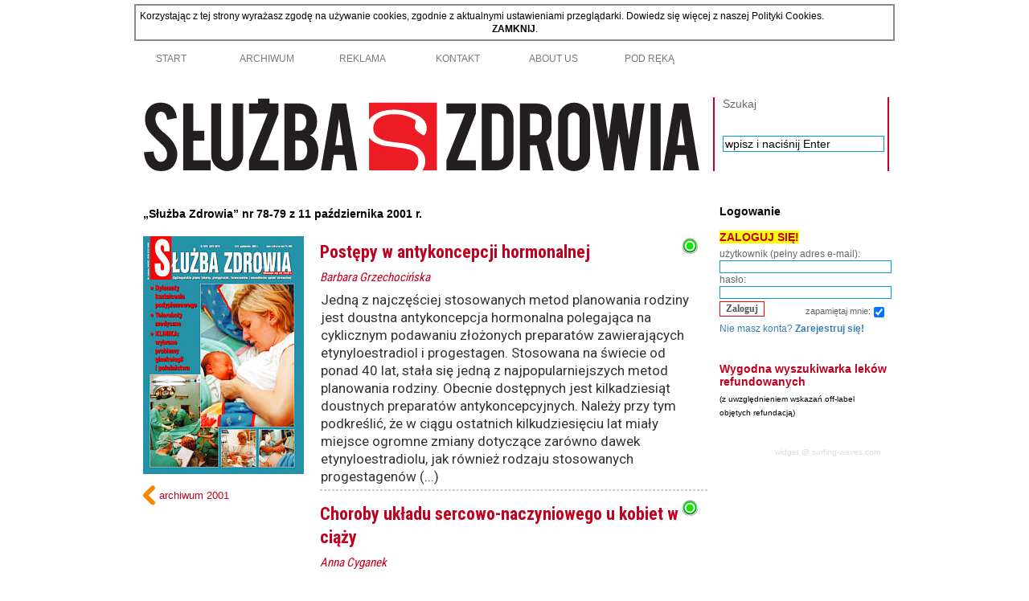

--- FILE ---
content_type: text/html; charset=utf-8
request_url: https://www.sluzbazdrowia.com.pl/spis_tresci.php?numer_wydania=3073
body_size: 12004
content:
<!DOCTYPE html>
<html lang="pl-PL">

<!-- HEAD:BEGIN -->
<head>
    <title>• „Służba Zdrowia” nr 78-79 z 11 października 2001 r. •</title>

<meta name="Description" content="Szczegółowy spis treści czasopisma „Służba Zdrowia” nr 78-79 (3073-3074) z 11 października 2001 r.">


    <meta http-equiv="content-type" content="text/html; charset=utf-8" />
    <link type="text/css" href="style4.css" rel="stylesheet" media="all" />     
	<link rel="shortcut icon" href="favicon.ico" type="image/x-icon" />
    <link rel="image_src" href="logo-samo-s.png" type="image/x-icon" / >  

<!-- For non-Retina iPhone, iPod Touch, and Android 2.1+ devices: -->
<link rel="apple-touch-icon-precomposed" href="apple-touch-icon-precomposed.png">
<!-- For first- and second-generation iPad: -->
<link rel="apple-touch-icon-precomposed" sizes="72x72" href="apple-touch-icon-72x72-precomposed.png">
<!-- For iPhone with high-resolution Retina display: -->
<link rel="apple-touch-icon-precomposed" sizes="114x114" href="apple-touch-icon-114x114-precomposed.png">
<!-- For third-generation iPad with high-resolution Retina display: -->
<link rel="apple-touch-icon-precomposed" sizes="144x144" href="apple-touch-icon-144x144-precomposed.png">

<link href="https://fonts.googleapis.com/css?family=Roboto:300,300i,400,400i,500,500i,700,700i&display=swap&subset=latin-ext" rel="stylesheet">
<link href="https://fonts.googleapis.com/css?family=Roboto+Condensed:400,700&display=swap&subset=latin-ext" rel="stylesheet">


    <script type="text/javascript" src="js/jquery-1.4.2.min.js" charset="utf-8"></script>
    <script type="text/javascript" src="js/script.js" charset="utf-8"></script>


<!--[if IE 6]>
    <script type="text/javascript" src="js/ie6.js"></script>
<![endif]-->










<!-- Meta Pixel Code -->
<script>


function getSource() {
    const referrer = document.referrer;
    if (!referrer) {
        return 'direct';
    } else {
        const referrerHost = new URL(referrer).hostname;
        const searchEngines = ['google.', 'bing.', 'yahoo.'];
        const socialMedia = ['facebook.', 'twitter.', 'linkedin.', 'tiktok.', 'instagram.'];
        if (searchEngines.some(se => referrerHost.includes(se))) {
            return 'organic';
        } else if (socialMedia.some(sm => referrerHost.includes(sm))) {
            return 'social';
        } else {
            return 'referral';
        }
    }
}


!function(f,b,e,v,n,t,s)
{if(f.fbq)return;n=f.fbq=function(){n.callMethod?
n.callMethod.apply(n,arguments):n.queue.push(arguments)};
if(!f._fbq)f._fbq=n;n.push=n;n.loaded=!0;n.version='2.0';
n.queue=[];t=b.createElement(e);t.async=!0;
t.src=v;s=b.getElementsByTagName(e)[0];
s.parentNode.insertBefore(t,s)}(window, document,'script', 'https://connect.facebook.net/en_US/fbevents.js');
fbq('init', '152914084482283');
fbq('track', 'PageView', {page_title: document.title, source: getSource(), referrer_domain: document.referrer, event_url: window.location.search, dummy: 'test'  });

</script>
<noscript><img height="1" width="1" style="display:none" src="https://www.facebook.com/tr?id=152914084482283&ev=PageView&noscript=1"/></noscript>
<!-- End Meta Pixel Code -->















</head>
<!-- HEAD:END -->
<!-- BODY:BEGIN -->
<body>

   <!-- menju i header:BEGIN -->






<!-- Google tag (gtag.js) -->
<script async src="https://www.googletagmanager.com/gtag/js?id=G-CRH2ZXCBTB"></script>
<script>
  window.dataLayer = window.dataLayer || [];
  function gtag(){dataLayer.push(arguments);}
  gtag('js', new Date());

  gtag('config', 'G-CRH2ZXCBTB');
</script>
















    <!-- div#backgroundTop:BEGIN:END - tło wokół menu -->
    <div id="backgroundTop"></div>
    
    <!-- div#container:BEGIN (main content layer) -->
    <div id="container">
        <div id="containerBox">
			

		<div id="cookie warning" style="margin:5px; padding: 5px; background-color: white; border: 2px solid #888;">
		Korzystając z tej strony wyrażasz zgodę na używanie cookies, zgodnie z aktualnymi ustawieniami przeglądarki. Dowiedz się więcej z naszej <A HREF="polityka_cookies.php" target="_blank">Polityki Cookies</A>. 
		<BR>
		<center>
		<A HREF="kill_cookie_warning.php"><b>ZAMKNIJ</b></A>.
		</center>
		</div>


        <!-- div#menu:BEGIN -->



<div id="menu">    
    <ul id="navlist">
		
<!-- 
     

		        
		
 -->




<li><a href="index.php" >START</a></li>


  <li><a href="archiwum.php?rok=2024">ARCHIWUM</a></li>




        <li><a href="reklama.php">REKLAMA</a></li>






		

		<li><a href="redakcja.php" >KONTAKT</a></li>
		<li><a href="o_nas.php">ABOUT US</a></li>



   <li><a>POD RĘKĄ</a>
            <ul>
               <li><a href="regulamin.php">Regulamin portalu</a></li>
                <li><a href="uprawnienia.php">Hierarchia uprawnień dostępu</a></li>
                <li><a href="rejestracja.php">Rejestracja użytkowników</a></li>
            </ul>
 </li>



    </ul>







</div>

<!-- 
     <a href="#" class="smallIcoForum">Forum</a></li>
     <a href="artykul.php" class="smallIcoStart">artykul</a></li>
     <a href="news.php" class="smallIcoStart">news</a></li>
     <a href="newsy.php" class="smallIcoStart">spis news</a></li>
 --><!-- div#menu:END -->
        <!-- 
<A HREF="https://www.medexpress.pl/"><IMG SRC="gfx/big/zyczenia-2013-940.jpg" style="margin-left:7px;margin-bottom:10px;margin-top:10px;border-radius:25px; box-shadow: 4px 4px 7px #333;"></A>
 -->



        <!-- div#header:BEGIN -->


<div id="header" >

<h1 id="headerLogo"><a href="index.php" title="Służba Zdrowia - Strona główna"><img src="gfx/sz_logo_long.svg" style="width:705px; height:92px" alt="Służba Zdrowia - strona główna" /><span>www.sluzbazdrowia.com.pl - Strona główna</span></a></h1>
 
			


























            <div class="headerInfoBox">
				<form id="headerSearchForm" action="https://www.google.pl/search" method="get" >
                    <label for="szukaj">Szukaj</label>
                    <input name="q" id="searchWord" type="text" value="wpisz i naciśnij Enter"   onfocus="this.value=''" onblur="if(this.value=='')this.value='wpisz i naciśnij Enter';"  />
					<input type="hidden" name="hl" value="pl" /><!-- interfejs pl -->
					<input type="hidden" name="num" value="20" /><!-- ilośc wynikow -->
					<input type="hidden" name="lr" value="lang_pl" /><!-- szukaj w pl -->
                </form>
            </div>
        </div>


        <!-- div#header:END -->
<!-- menju i header:END -->

 

        <!-- div#contentMedium:BEGIN -->
        <div id="contentMedium" style="float: left;">
        


                        <div id="contentMediumBig">
            <h3 class="jqBelka jqBelkaYellow">
                    <span class="title">„Służba Zdrowia” nr 78-79 z 11 października 2001 r.</span>
                    <span class="bigIcoCenter bigIcoArchiwum"></span>
                </h3>           










				<div class="contentBox">



                <table>
				<tr>
				
				<td>
				
				
								<img src="pic/o3073.jpg" class="contentImg" />
							
				
				
				<br style="clear:left;" />				
         <a class="arrowLeft" style="margin-top:10px" href="archiwum.php?rok=2001" title="Kliknij, aby przejść do archiwum wydań z 2001 roku">archiwum 2001</a>

      <!--   <a class="buttonLink1">pobierz cały numer w PDF</a> -->        
				</td>
				
				
				<td>

					
								
				












				


<!--   ...................................... Poczatek automatycznie generowanej pozycji spisu tresci ................................................................................. -->
<!--   ...................................... status pozycji w bazie danych: NA WYSOKOSCI OKLADKI .............................................. -->
<div class="contentHref">
<table><tr><td>
<a class="icoOnline" href="artykul.php?numer_wydania=3073&art=2" title="Postępy w antykoncepcji hormonalnej">&nbsp;</a>

<h5 class="tytulwspisietresci">Postępy w antykoncepcji hormonalnej<br><span><i>Barbara Grzechocińska</i></span></h5>
<P class="akapitzajawkispisu">Jedną z najczęściej stosowanych metod planowania rodziny jest doustna antykoncepcja hormonalna polegająca na cyklicznym podawaniu złożonych preparatów zawierających etynyloestradiol i progestagen. Stosowana na świecie od ponad 40 lat, stała się jedną z najpopularniejszych metod planowania rodziny. Obecnie dostępnych jest kilkadziesiąt doustnych preparatów antykoncepcyjnych. Należy przy tym podkreślić, że w ciągu ostatnich kilkudziesięciu lat miały miejsce ogromne zmiany dotyczące zarówno dawek etynyloestradiolu, jak również rodzaju stosowanych progestagenów (...) <br /></P>
<hr class="subtelny" />
</td>
</tr>
</table>
<a href="artykul.php?numer_wydania=3073&art=2" class="contentHref" title="Postępy w antykoncepcji hormonalnej"   ><span class="niewidoczny"> / Postępy w antykoncepcji hormonalnej / Barbara Grzechocińska</span></a>
</div>
<!--   ....................................................................................................................................................................................................... -->









<!--   ...................................... Poczatek automatycznie generowanej pozycji spisu tresci ................................................................................. -->
<!--   ...................................... status pozycji w bazie danych: NA WYSOKOSCI OKLADKI .............................................. -->
<div class="contentHref">
<table><tr><td>
<a class="icoOnline" href="artykul.php?numer_wydania=3073&art=6" title="Choroby układu sercowo-naczyniowego u kobiet w ciąży">&nbsp;</a>

<h5 class="tytulwspisietresci">Choroby układu sercowo-naczyniowego u kobiet w ciąży<br><span><i>Anna Cyganek</i></span></h5>
<P class="akapitzajawkispisu">Ciąża jest wyjątkowym okresem w życiu kobiety, w którym organizm musi podołać dodatkowym obowiązkom związanym z rozwojem płodu, łożyska, zwiększeniem masy macicy i sutków. Praktycznie wszystkie układy organizmu: oddechowy, pokarmowy, moczowy, wydzielniczy zmuszane są do znacznie większej pracy, jednakże wydaje się, że najbardziej obciążony jest układ sercowo-naczyniowy (...) <br /></P>
<hr class="subtelny" />
</td>
</tr>
</table>
<a href="artykul.php?numer_wydania=3073&art=6" class="contentHref" title="Choroby układu sercowo-naczyniowego u kobiet w ciąży"   ><span class="niewidoczny"> / Choroby układu sercowo-naczyniowego u kobiet w ciąży / Anna Cyganek</span></a>
</div>
<!--   ....................................................................................................................................................................................................... -->









<!--   ...................................... Poczatek automatycznie generowanej pozycji spisu tresci ................................................................................. -->
<!--   ...................................... status pozycji w bazie danych: NA WYSOKOSCI OKLADKI .............................................. -->
<div class="contentHref">
<table><tr><td>
<a class="icoOnline" href="artykul.php?numer_wydania=3073&art=7" title="Depresja poporodowa">&nbsp;</a>

<h5 class="tytulwspisietresci">Depresja poporodowa<br><span><i>Jarosław Kawka</i></span></h5>
<P class="akapitzajawkispisu">W powszechnym odczuciu okres oczekiwania na narodziny dziecka oraz macierzyństwo kojarzy się z radością, przyjemnością, satysfakcją i podobnymi pozytywnymi odczuciami, jednak wielu kobietom ciąża, poród, karmienie i opieka nad dzieckiem mogą stwarzać ogromne problemy natury emocjonalnej i psychologicznej. Stąd dla jednych jest to "stan błogosławiony", "przy nadziei", dla innych może być ciężkim do udźwignięcia "brzemieniem". <br /></P>
<hr class="subtelny" />
</td>
</tr>
</table>
<a href="artykul.php?numer_wydania=3073&art=7" class="contentHref" title="Depresja poporodowa"   ><span class="niewidoczny"> / Depresja poporodowa / Jarosław Kawka</span></a>
</div>
<!--   ....................................................................................................................................................................................................... -->









<!--   ...................................... WYJATEK - oddzielenie ostatniej pozycji przy okladce od reszty ............................................................................ -->
</td></tr></table>
<!--   ........................................................................................................................................................................................................ -->



<!--   ...................................... Poczatek automatycznie generowanej pozycji spisu tresci ................................................................................. -->
<!--   ...................................... status pozycji w bazie danych: NIE NA WYSOKOSCI OKLADKI .............................................. -->
<div class="contentHref">
<table><tr><td class="contentImgTd">

</td>
<td>
<a class="icoOnline" href="artykul.php?numer_wydania=3073&art=8" title="Endometrioza - diagnostyka i leczenie">&nbsp;</a>

<h5 class="tytulwspisietresci">Endometrioza - diagnostyka i leczenie<br><span><i>Paweł Kamiński</i></span></h5>
<P class="akapitzajawkispisu">Termin endometriosis wprowadził na początku XX wieku Sampson i obecnie zarówno w literaturze światowej, jak i krajowej jest to ogólnie przyjęta nazwa schorzenia, w którym stwierdzamy obecność struktur błony śluzowej trzonu macicy poza jej jamą. Ektopowo występujące endometrium charakteryzuje się strukturą histologiczną błony śluzowej macicy oraz wykazuje jej czynność. Endometrioza dotyczy kobiet w wieku rozrodczym i w chwili obecnej stanowi jeden z częstszych problemów klinicznych. Około 60% kobiet z rozpoznaną endometriozą cierpi na niepłodność, dodatkowo schorzenie to może wywoływać patologiczne zmiany kobiecego narządu płciowego oraz silne dolegliwości bólowe wymagające interwencji ginekologicznej (...) <br /></P>
<hr class="subtelny" />
</td>
</tr>
</table>
<a href="artykul.php?numer_wydania=3073&art=8" class="contentHref" title="Endometrioza - diagnostyka i leczenie"   ><span class="niewidoczny"> / Endometrioza - diagnostyka i leczenie / Paweł Kamiński</span></a>
</div>
<!--   ....................................................................................................................................................................................................... -->









<!--   ...................................... Poczatek automatycznie generowanej pozycji spisu tresci ................................................................................. -->
<!--   ...................................... status pozycji w bazie danych: NIE NA WYSOKOSCI OKLADKI .............................................. -->
<div class="contentHref">
<table><tr><td class="contentImgTd">

</td>
<td>
<a class="icoOnline" href="artykul.php?numer_wydania=3073&art=9" title="Znaczenie otyłości w położnictwie i ginekologii">&nbsp;</a>

<h5 class="tytulwspisietresci">Znaczenie otyłości w położnictwie i ginekologii<br><span><i>Dorota A. Bomba-Opoń</i></span></h5>
<P class="akapitzajawkispisu">Szacuje się, iż w krajach wysoko rozwiniętych liczba osób otyłych podwaja się co 10 lat. Otyłość może wpływać na płodność kobiety, powodować komplikacje podczas ciąży i porodu, stanowi też istotny czynnik ryzyka rozwoju niektórych nowotworów narządów płciowych. Otyłość może stanowić czynnik rozwoju chorób związanych z zaburzeniami płodności. W badaniach klinicznych stwierdzono występowanie zmniejszonej liczby owulacji u otyłych pacjentek (...) <br /></P>
<hr class="subtelny" />
</td>
</tr>
</table>
<a href="artykul.php?numer_wydania=3073&art=9" class="contentHref" title="Znaczenie otyłości w położnictwie i ginekologii"   ><span class="niewidoczny"> / Znaczenie otyłości w położnictwie i ginekologii / Dorota A. Bomba-Opoń</span></a>
</div>
<!--   ....................................................................................................................................................................................................... -->









<!--   ...................................... Poczatek automatycznie generowanej pozycji spisu tresci ................................................................................. -->
<!--   ...................................... status pozycji w bazie danych: NIE NA WYSOKOSCI OKLADKI .............................................. -->
<div class="contentHref">
<table><tr><td class="contentImgTd">

</td>
<td>
<a class="icoOnline" href="artykul.php?numer_wydania=3073&art=10" title="Leczenie niepłodności technikami wspomaganego rozrodu">&nbsp;</a>

<h5 class="tytulwspisietresci">Leczenie niepłodności technikami wspomaganego rozrodu<br><span><i>Piotr Marianowski</i></span></h5>
<P class="akapitzajawkispisu">Według danych statystycznych, przy regularnych stosunkach płciowych bez stosowania metod antykoncepcji w pierwszym roku w ciążę zachodzi 50%, w drugim - dalsze 30% kobiet w wieku reprodukcyjnym. W Polsce o problemie niepłodności mówi się wówczas, gdy po 2 latach współżycia bez zabezpieczenia nie dochodzi do poczęcia. Natomiast w krajach wysoko rozwiniętych, ze względu na starszy wiek par zakładających rodziny i pragnących mieć dziecko, diagnostykę i leczenie niepłodności rozpoczyna się już po roku (...) <br /></P>
<hr class="subtelny" />
</td>
</tr>
</table>
<a href="artykul.php?numer_wydania=3073&art=10" class="contentHref" title="Leczenie niepłodności technikami wspomaganego rozrodu"   ><span class="niewidoczny"> / Leczenie niepłodności technikami wspomaganego rozrodu / Piotr Marianowski</span></a>
</div>
<!--   ....................................................................................................................................................................................................... -->









<!--   ...................................... Poczatek automatycznie generowanej pozycji spisu tresci ................................................................................. -->
<!--   ...................................... status pozycji w bazie danych: NIE NA WYSOKOSCI OKLADKI .............................................. -->
<div class="contentHref">
<table><tr><td class="contentImgTd">

</td>
<td>
<a class="icoOnline" href="artykul.php?numer_wydania=3073&art=11" title="Alternatywa wobec HTZ">&nbsp;</a>

<h5 class="tytulwspisietresci">Alternatywa wobec HTZ<br><span><i>Halina Gadomska</i></span></h5>
<P class="akapitzajawkispisu">Hormonalna terapia zastępcza jest najskuteczniejszym sposobem usuwania lub łagodzenia objawów bezpośrednich oraz profilaktyki odległych skutków wygaśnięcia czynności hormonalnej jajników. Nie u wszystkich potrzebujących może być stosowana. Jakkolwiek liczba przeciwwskazań do hormonoterapii zastępczej z roku na rok ulega redukcji, to jednak pozostają jednostki chorobowe, które czasowo lub całkowicie ograniczają bezpieczne stosowanie tego leczenia. Należą do nich: czynny proces nowotworowy, czynna choroba zakrzepowa, choroby związane z ciężkim uszkodzeniem komórki wątrobowej, porfiria, otoskleroza. Niektórzy autorzy zwracają także uwagę na schorzenia, które mogą się rozwijać pod wpływem HTZ, jak endometrioza czy mięśniaki macicy. Stan naszej wiedzy uzasadnia także lęk przed nowotworem sutka u kobiet stosujących hormonalną terapię zastępczą powyżej 10 lat (...) <br /></P>
<hr class="subtelny" />
</td>
</tr>
</table>
<a href="artykul.php?numer_wydania=3073&art=11" class="contentHref" title="Alternatywa wobec HTZ"   ><span class="niewidoczny"> / Alternatywa wobec HTZ / Halina Gadomska</span></a>
</div>
<!--   ....................................................................................................................................................................................................... -->









<!--   ...................................... Poczatek automatycznie generowanej pozycji spisu tresci ................................................................................. -->
<!--   ...................................... status pozycji w bazie danych: NIE NA WYSOKOSCI OKLADKI .............................................. -->
<div class="contentHref">
<table><tr><td class="contentImgTd">

</td>
<td>
<a class="icoOnline" href="artykul.php?numer_wydania=3073&art=12" title="Klinika - ludzie, tradycje, aspiracje">&nbsp;</a>

<h5 class="tytulwspisietresci">Klinika - ludzie, tradycje, aspiracje<br><span><i>Anna Jarosz</i></span></h5>
<P class="akapitzajawkispisu">W przedwojennym, dwupiętrowym budynku w centrum Warszawy od 1915 roku mieści się I Klinika i Katedra Ginekologii i Położnictwa Akademii Medycznej, wchodząca dziś w skład Szpitala im. Dzieciątka Jezus. Otaczający ją stary kasztanowo-lipowy park nadaje temu miejscu szczególny klimat. Cicho tu, spokojnie i tylko od czasu do czasu sygnał karetki podrywa do lotu mieszkające w starych drzewach kawki i wrony (...) <br /></P>
<hr class="subtelny" />
</td>
</tr>
</table>
<a href="artykul.php?numer_wydania=3073&art=12" class="contentHref" title="Klinika - ludzie, tradycje, aspiracje"   ><span class="niewidoczny"> / Klinika - ludzie, tradycje, aspiracje / Anna Jarosz</span></a>
</div>
<!--   ....................................................................................................................................................................................................... -->









<!--   ...................................... Poczatek automatycznie generowanej pozycji spisu tresci ................................................................................. -->
<!--   ...................................... status pozycji w bazie danych: NIE NA WYSOKOSCI OKLADKI .............................................. -->
<div class="contentHref">
<table><tr><td class="contentImgTd">

</td>
<td>
<a class="icoOnline" href="artykul.php?numer_wydania=3073&art=4" title="Ginekologia i położnictwo w internecie...">&nbsp;</a>

<h5 class="tytulwspisietresci">Ginekologia i położnictwo w internecie...</h5>
<P class="akapitzajawkispisu">Zbiór linków (...)</P>
<hr class="subtelny" />
</td>
</tr>
</table>
<a href="artykul.php?numer_wydania=3073&art=4" class="contentHref" title="Ginekologia i położnictwo w internecie..."   ><span class="niewidoczny"> / Ginekologia i położnictwo w internecie... / </span></a>
</div>
<!--   ....................................................................................................................................................................................................... -->









<!--   ...................................... Poczatek automatycznie generowanej pozycji spisu tresci ................................................................................. -->
<!--   ...................................... status pozycji w bazie danych: NIE NA WYSOKOSCI OKLADKI .............................................. -->
<div class="contentHref">
<table><tr><td class="contentImgTd">

</td>
<td>
<a class="icoOnline" href="artykul.php?numer_wydania=3073&art=5" title="Bioterroryzm">&nbsp;</a>

<h5 class="tytulwspisietresci">Bioterroryzm</h5>
<P class="akapitzajawkispisu">Broń biologiczna od dawna stanowi zagrożenie dla bezpieczeństwa państw, a przede wszystkim - ich ludności cywilnej (por. "Stop wirusom" w "SZ" nr 55-58 z 19 lipca br.). Po terrorystycznym ataku na World Trade Center poczucie zagrożenia niepomiernie wzrosło. WHO zaapelowała o zabezpieczenie się przeciwko skutkom użycia broni biologicznej, a rząd amerykański poprosił o przekazywanie pojawiających się sygnałów o zagrożeniu. Polscy epidemiolodzy (cywilni i wojskowi) podjęli szereg niezbędnych działań, które mogą zminimalizować skutki ewentualnego ataku (...) <br /></P>
<hr class="subtelny" />
</td>
</tr>
</table>
<a href="artykul.php?numer_wydania=3073&art=5" class="contentHref" title="Bioterroryzm"   ><span class="niewidoczny"> / Bioterroryzm / </span></a>
</div>
<!--   ....................................................................................................................................................................................................... -->









<!--   ...................................... Poczatek automatycznie generowanej pozycji spisu tresci ................................................................................. -->
<!--   ...................................... status pozycji w bazie danych: NIE NA WYSOKOSCI OKLADKI .............................................. -->
<div>
<table><tr><td class="contentImgTd">

</td>
<td>


<h5 class="tytulwspisietresci">Efektywność nauczania i stażowania<br><span><i>Marek Wójtowicz</i></span></h5>
<P class="akapitzajawkispisu">Dużo się mówi i pisze o nieefektywności zarządzania i funkcjonowania zakładów opieki zdrowotnej, a za mało o nieefektywności systemu kształcenia lekarzy i zarządzania finansowaniem staży podyplomowych. Nie dość, że młody człowiek przez sześć lat studiów zgłębia tajniki medycyny teoretycznej, to potem jeszcze przez rok musi się uczyć praktyki (...) <br /></P>
<hr class="subtelny" />
</td>
</tr>
</table>

</div>
<!--   ....................................................................................................................................................................................................... -->









<!--   ...................................... Poczatek automatycznie generowanej pozycji spisu tresci ................................................................................. -->
<!--   ...................................... status pozycji w bazie danych: NIE NA WYSOKOSCI OKLADKI .............................................. -->
<div>
<table><tr><td class="contentImgTd">

</td>
<td>


<h5 class="tytulwspisietresci">Pierwszy ponadzakładowy układ zbiorowy pracy w służbie zdrowia</h5>
<P class="akapitzajawkispisu">4 października Minister Zdrowia oraz przedstawiciele NSZZ "Solidarność", Federacji Pracowników Służby Zdrowia i OPZZ - podpisali pierwszy w historii ponadzakładowy układ zbiorowy pracy dla pracowników jednostek budżetowych służby zdrowia. Układ, negocjowany od 1994 r., pierwotnie miał dotyczyć ponad 600 tys. zatrudnionych w służbie zdrowia (...)<br /></P>
<hr class="subtelny" />
</td>
</tr>
</table>

</div>
<!--   ....................................................................................................................................................................................................... -->









<!--   ...................................... Poczatek automatycznie generowanej pozycji spisu tresci ................................................................................. -->
<!--   ...................................... status pozycji w bazie danych: NIE NA WYSOKOSCI OKLADKI .............................................. -->
<div class="contentHref">
<table><tr><td class="contentImgTd">

</td>
<td>
<a class="icoOnline" href="artykul.php?numer_wydania=3073&art=3" title="Na stażu - bez zmian">&nbsp;</a>

<h5 class="tytulwspisietresci">Na stażu - bez zmian<br><span><i>Sławomir Józefowicz</i></span></h5>
<P class="akapitzajawkispisu">Rozpoczął się nowy rok akademicki, a wraz z nim - nowa tura staży podyplomowych, podczas których pierwsze kroki w zawodzie zaczną stawiać absolwenci wydziałów lekarskich i stomatologicznych akademii medycznych. Dwa lata temu wprowadzono zupełnie nowy program stażowy, wydłużono też czas odbywania go do 18 miesięcy. Rok temu znowelizowano zaś rozporządzenie, skracając staż do 13 miesięcy. Obie poprzednie tury stażowe były więc eksperymentem, ponieważ odbywały się po raz pierwszy, przy czym ta półtoraroczna - również po raz ostatni. Na temat tego, która z nich była lepsza, zdania są podzielone choć staż 13-miesięczny jest chyba korzystniejszy, pozwala bowiem szybciej rozpocząć szkolenie specjalizacyjne (...)</P>
<hr class="subtelny" />
</td>
</tr>
</table>
<a href="artykul.php?numer_wydania=3073&art=3" class="contentHref" title="Na stażu - bez zmian"   ><span class="niewidoczny"> / Na stażu - bez zmian / Sławomir Józefowicz</span></a>
</div>
<!--   ....................................................................................................................................................................................................... -->









<!--   ...................................... Poczatek automatycznie generowanej pozycji spisu tresci ................................................................................. -->
<!--   ...................................... status pozycji w bazie danych: NIE NA WYSOKOSCI OKLADKI .............................................. -->
<div class="contentHref">
<table><tr><td class="contentImgTd">

</td>
<td>
<a class="icoOnline" href="artykul.php?numer_wydania=3073&art=1" title="Rola opiekuna w kształceniu podyplomowym">&nbsp;</a>

<h5 class="tytulwspisietresci">Rola opiekuna w kształceniu podyplomowym<br><span><i>Aleksandra Banaszewska, Ewa Wójtowicz</i></span></h5>
<P class="akapitzajawkispisu">Przygotowanie stażysty do zawodu w dużej mierze zależy od pracy opiekuna, który przyjmując odpowiedzialność za rozwój młodego lekarza powinien odpowiednio zagospodarować czas jego pracy, dzielić się doświadczeniem, zachęcać do dyskusji i prowadzić bieżącą ocenę nabytych umiejętności. Uznając rolę opiekunów w procesie kształcenia podyplomowego za bardzo istotną, zaproponowano w ankiecie szereg pytań dotyczących ich pracy (...)</P>
<hr class="subtelny" />
</td>
</tr>
</table>
<a href="artykul.php?numer_wydania=3073&art=1" class="contentHref" title="Rola opiekuna w kształceniu podyplomowym"   ><span class="niewidoczny"> / Rola opiekuna w kształceniu podyplomowym / Aleksandra Banaszewska, Ewa Wójtowicz</span></a>
</div>
<!--   ....................................................................................................................................................................................................... -->









<!--   ...................................... Poczatek automatycznie generowanej pozycji spisu tresci ................................................................................. -->
<!--   ...................................... status pozycji w bazie danych: NIE NA WYSOKOSCI OKLADKI .............................................. -->
<div>
<table><tr><td class="contentImgTd">

</td>
<td>


<h5 class="tytulwspisietresci">Jak badać poziom satysfakcji pacjentów<br><span><i>Anna Kozar-Podkowa, Piotr Kozar, Wojciech Czuryszkiewicz</i></span></h5>
<P class="akapitzajawkispisu">W sektorze prywatnych usług zdrowotnych podaż przewyższa popyt. W jednostkach opierających swoją strategię na przewadze jakościowej, orientacja marketingowa jest niezbędną składową zarządzania. Oznacza zaś spojrzenie na organizację oczami pacjenta, którego osoba jest centralnym punktem zarządzania jakością. Działania marketingowe umożliwiają poznanie potrzeb i oczekiwań odbiorcy, dostosowanie się do nich całej organizacji, badanie zadowolenia pacjentów z jakości świadczonych usług, a także kreowanie potrzeb pacjenta w zakresie jakości (...)<br /></P>
<hr class="subtelny" />
</td>
</tr>
</table>

</div>
<!--   ....................................................................................................................................................................................................... -->









<!--   ...................................... Poczatek automatycznie generowanej pozycji spisu tresci ................................................................................. -->
<!--   ...................................... status pozycji w bazie danych: NIE NA WYSOKOSCI OKLADKI .............................................. -->
<div>
<table><tr><td class="contentImgTd">

</td>
<td>


<h5 class="tytulwspisietresci">GLEEVEC - Czy rzeczywiście wynaleziono lek na raka?<br><span><i>Medard Lech</i></span></h5>
<P class="akapitzajawkispisu">Celem pracy dziesiątek tysięcy naukowców, techników, laborantów i innych specjalistów z całego świata jest wynalezienie leku lub metody leczniczej, która umożliwiłaby odsunięcie widma nieuchronnej śmierci u chorych na raka. Co kilka miesięcy w prasie codziennej ukazują się sensacyjne artykuły, zapowiadające rychłe, całkowite zwycięstwo nauki nad nowotworami. Później sprawa ucicha aż do wybuchu następnej sensacji. Czy będzie tak i tym razem? (...)<br /></P>
<hr class="subtelny" />
</td>
</tr>
</table>

</div>
<!--   ....................................................................................................................................................................................................... -->









<!--   ...................................... Poczatek automatycznie generowanej pozycji spisu tresci ................................................................................. -->
<!--   ...................................... status pozycji w bazie danych: NIE NA WYSOKOSCI OKLADKI .............................................. -->
<div>
<table><tr><td class="contentImgTd">

</td>
<td>


<h5 class="tytulwspisietresci">Teleroboty medyczne<br><span><i>Witold Ponikło</i></span></h5>
<P class="akapitzajawkispisu">20 września 2001 roku prasa doniosła o przeprowadzeniu operacji we Francji przez chirurga, który przebywał w Nowym Jorku. Odległość pomiędzy salą operacyjną a miejscem, w którym pracował chirurg, ma w zasadzie znaczenie drugorzędne - niezależnie od liczby kilometrów czy metrów dzielących pacjenta i lekarza, wykonanie zabiegu chirurgicznego na odległość wymaga odpowiednich środków technicznych zarówno z zakresu łączności, jak i medycznych urządzeń wykonawczych, dzięki którym to spektakularne wydarzenie mogło zaistnieć (...)<br /></P>
<hr class="subtelny" />
</td>
</tr>
</table>

</div>
<!--   ....................................................................................................................................................................................................... -->








				







<br clear="all">



<hr />
<center><A HREF="spis_tresci_mobilna.php?numer_wydania=3073"><b>&gt;&gt;&gt; wersja mobilna &lt;&lt;&lt;</b></A></center>
<hr />


                


                </div>
            </div>    
        </div> 

        <!-- div#contentMedium:END -->
        
        <!-- div#contentSmall:BEGIN -->
        


&nbsp;<br><br>


	<div id="contentSmall" style="float: right;">
		
				
				<h3 class="jqBelka jqBelkaYellow">
                    <span class="title">Logowanie</span>
                    <span class="bigIcoCenter bigIcoKluczyk"></span>
                </h3>
                <br style="clear: both;" />

<h4><span style="background-color:yellow;">Zaloguj się!</span></h4>










		
		<form id="loginForm" action="testlogin.php" method="post">
            <fieldset>
			<input type="hidden" name="beenlogging" value="1">  
            <label for="nazwaUzytkownika"><nobr>użytkownik (pełny adres e-mail):</nobr></label>
			<input type="text" name="nazwaUzytkownika" value="" />
			 <label for="hasłoUzytkownika">hasło:</label>                
             <input type="password" name="hasloUzytkownika" value="" />
             <input type="submit" class="logsubmitButton" name="logujUzytkownika" value="Zaloguj" />
            <div id="loginFormRemember">zapamiętaj mnie: <input type="checkbox" name="zapamietajUzytkownika" CHECKED /></div>
			</fieldset>
           <!--  <a id="loginFormRemainder" href="#">Zapomniałeś hasła?</a> -->
            </form>        

	<A HREF="rejestracja.php" class="niebieskoczerwony">Nie masz konta? <b> Zarejestruj się!</b></A>
			<BR>

	
   
   
    <br style="clear: both;" />
   </div>








	<div id="contentSmall" style="float: right;">
		
				
				<h3 class="jqBelka jqBelkaYellow">
                    <span class="title"></span>
                    <span class="bigIcoCenter bigIcoArchiwum"></span>
                </h3>
                <br style="clear: both;" />

<h5><A HREF="leki.php">Wygodna wyszukiwarka leków refundowanych</A>   </h5>
<small>(z uwzględnieniem wskazań off-label objętych refundacją)</small>

   <BR>
    <br style="clear: both;" />
   </div>














<div id="contentSmall" style="float: right;">

                <h3 class="jqBelka jqBelkaYellow">
                    <span class="title"></span>
                    <span class="bigIcoCenter bigIcoBanery"></span>
                </h3>
                <br style="clear: both;" />




<!-- start sw-rss-feed code --> 
<script type="text/javascript"> 
<!-- 
rssfeed_url = new Array(); 
rssfeed_url[0]="https://www.medexpress.pl/feed/rss2";  
rssfeed_frame_width="210"; 
rssfeed_frame_height="400"; 
rssfeed_scroll="on"; 
rssfeed_scroll_step="6"; 
rssfeed_scroll_bar="off"; 
rssfeed_target="_blank"; 
rssfeed_font_size="11"; 
rssfeed_font_face="Tahoma, sans-serif"; 
rssfeed_border="on"; 
rssfeed_css_url=""; 
rssfeed_title="on"; 
rssfeed_title_name=""; 
rssfeed_title_bgcolor="#e53018"; 
rssfeed_title_color="#fff"; 
rssfeed_title_bgimage="`://"; 
rssfeed_footer="off"; 
rssfeed_footer_name="rss feed"; 
rssfeed_footer_bgcolor="#fff"; 
rssfeed_footer_color="#333"; 
rssfeed_footer_bgimage="https://"; 
rssfeed_item_title_length="500"; 
rssfeed_item_title_color="#000"; 
rssfeed_item_bgcolor="#fff"; 
rssfeed_item_bgimage="https://"; 
rssfeed_item_border_bottom="on"; 
rssfeed_item_source_icon="on"; 
rssfeed_item_date="off"; 
rssfeed_item_description="on"; 
rssfeed_item_description_length="210"; 
rssfeed_item_description_color="#444"; 
rssfeed_item_description_link_color="#55a0ff"; 
rssfeed_item_description_tag="off"; 
rssfeed_no_items="0"; 
rssfeed_cache = "c60a60d2e4ab76398656ce8f2d59ab0e"; 
//--> 
</script> 
<script type="text/javascript" src="https://feed.surfing-waves.com/js/rss-feed.js"></script> 
<!-- The link below helps keep this service FREE, and helps other people find the SW widget. Please be cool and keep it! Thanks. --> 
<div style="text-align:right; width:200px;"><a href="https://www.surfing-waves.com/feed.htm" target="_blank" style="color:#ddd;font-size:10px">widget @</a> <a href="https://www.surfing-waves.com" target="_blank" style="color:#ddd;font-size:10px">surfing-waves.com</a></div> 
<!-- end sw-rss-feed code -->


<!-- 
<div class="contentSmallBox banerboczny">
<a href="https://www.medexpress.pl/dobro-pacjenta-a-dyscyplina-finansowa/63721" target="_blank"><img src="banery/HBF-baner-panda.png" style="width:200px"></a>
</div>
 -->



<!-- 

<div class="contentSmallBox banerboczny">
<a href="https://www.medexpress.pl/" target="_blank" alt="Medexpress.pl - pierwsze medium branży ochrony zdrowia" title="Medexpress.pl - pierwsze medium branży ochrony zdrowia"><img src="banery/medexpress-200.png" alt="Medexpress.pl - pierwsze medium branży ochrony zdrowia" title="Medexpress.pl - pierwsze medium branży ochrony zdrowia"></a>
</div>

 -->


<!-- 

 <div class="contentSmallBox banerboczny">
<object classid="clsid:d27cdb6e-ae6d-11cf-96b8-444553540000" codebase="https://download.macromedia.com/pub/shockwave/cabs/flash/swflash.cab#version=9,0,0,0" width="200" height="100" id="200_100" align="middle">
	<param name="allowScriptAccess" value="sameDomain" />
	<param name="allowFullScreen" value="false" />
	<param name="movie" value="banery/PG_200_100.swf" /><param name="quality" value="high" /><param name="bgcolor" value="#ffffff" />	<embed src="banery/PG_200_100.swf" quality="high" bgcolor="#ffffff" width="200" height="100" name="200_100" align="middle" allowScriptAccess="sameDomain" allowFullScreen="false" type="application/x-shockwave-flash" pluginspage="https://www.macromedia.com/go/getflashplayer" />
	</object>
</div>

 -->

<!-- 

<div class="contentSmallBox banerboczny">
<a href="https://www.medexpress.pl/do-kawy/medyczne-sukcesy-i-porazki/22314/" target="_blank"><IMG SRC="banery/hipo_400.jpg" style="width:200px;"></a>
</div>
 -->
<!-- 
<div class="contentSmallBox banerboczny">
<a href="https://www.forum-ekonomiczne.pl/vi-forum-ochrony-zdrowia-2015/" target="_blank"><img src="banery/FOZ_2015.jpg" style="width:200px"></a>
</div>
 -->


<!-- 
<div class="contentSmallBox banerboczny">
<a href="sp3.php" target="_blank">Bezpłatne seminarium pt.: <b>„Medycyna & Zdrowie – szkolenia umiejętności osobistych dla branży medycznej”</b></a>
</div>

 -->


<!-- 
<div class="contentSmallBox banerboczny">
<A HREF="pdf/ProtestZGPTD.pdf" target="_blank">
<b>
Protest ZG PTD</b><BR>
w sprawie listy leków refundowanych z 1 maja 2012 r.
</A>
</div>
 -->        
                   <br style="clear: both;" /><br style="clear: both;" />

        </div>
	
				
























        <!-- div#contentSmall:END -->
        <!-- div#footer:BEGIN --><div id="footer">
<A HREF="index.php">strona główna</A>
 | 
<A HREF="archiwum.php">archiwum</A>
 | 

<A HREF="prenumerata.php">prenumerata</A>
 | 
<A HREF="redakcja.php">kontakt</A>
 | 
 <A HREF="reklama.php">reklama</A>
 | 

<A HREF="o_nas.php">o nas</A>

 | 

<A HREF="leki.php">wyszukiwarka leków</A>


</div><!-- div#footer:END -->
    </div>
    <br style="clear: both;" />
    </div>
    <!-- div#container:END -->

	
	
	
	




<script type="text/javascript">
function pando_setCookie(N,V,D)  
	{
	 document.cookie=N+'='+V+(D?'; expires='+new Date(+new Date()+D*864e5).toGMTString():'')+'; path=/';
	}

var PanoPixelRatio = window.devicePixelRatio ? window.devicePixelRatio : 1;
pando_setCookie("PixelRatio", PanoPixelRatio, 365);					
pando_setCookie("resoX", screen.width, 365);
pando_setCookie("resoY", screen.height, 365);
pando_setCookie("JS", "OK", 365);											
document.cookie='spistresciphp3073licz'+'='+'ok';												
document.cookie='AlTichtowKLUM'+'='+'ok; ; path=/';				

</script>


<br>bot<br>
<div id="pandoniewidoczny"></div>



<script type="text/javascript">


function AjaxStats()
{

				if (window.XMLHttpRequest)  { xmlhttpando=new XMLHttpRequest(); }else { xmlhttpando=new ActiveXObject("Microsoft.XMLHTTP"); }

				xmlhttpando.onreadystatechange=function()
																						  {
																						  if (xmlhttpando.readyState==4 && xmlhttpando.status==200)
																							{
																							document.getElementById("pandoniewidoczny").innerHTML=xmlhttpando.responseText;  // NULL would do too
																							}
																						  }

				var tytstr = encodeURIComponent(document.title);
				var pxr = window.devicePixelRatio ? window.devicePixelRatio : 1;

				pxr=pxr.toFixed(1);   // rounding

				var dx = screen.width		? screen.width : 0;				
				var dy = screen.height	? screen.height :0 ;		

				var clx = document.documentElement.clientWidth ? document.documentElement.clientWidth : 0;						
				var cly = document.documentElement.clientHeight ? document.documentElement.clientHeight : 0;					

				var wix = window.innerWidth		? window.innerWidth : 0;						
				var wiy = window.innerHeight		? window.innerHeight : 0;					

				xmlhttpando.open("GET","pandomeniczne/ajaxstats.php?tytstr=" + tytstr + "&pxr=" + pxr + "&dx=" + dx + "&dy=" + dy + "&clx=" + clx + "&cly=" + cly + "&wix=" + wix + "&wiy=" + wiy , true);  
				xmlhttpando.send();
}


AjaxStats(); 


</script>





</body>
<!-- BODY:END -->
</html>